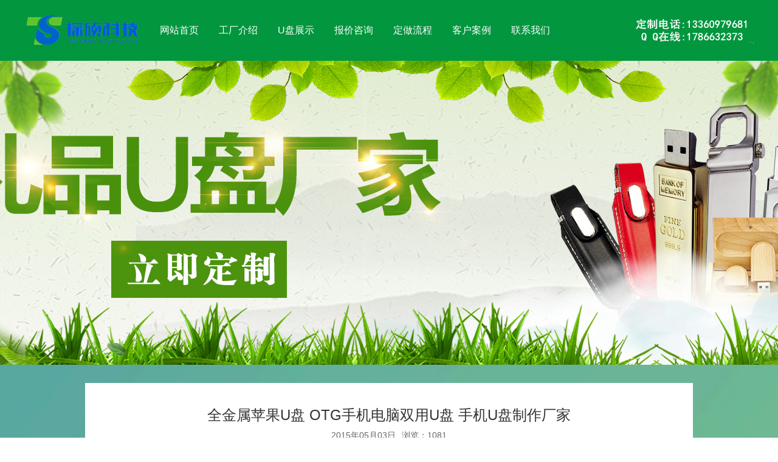

--- FILE ---
content_type: text/html
request_url: http://kapianusb.com/jinshu/cardusb_1246_1304.html
body_size: 4673
content:
<!DOCTYPE html>

<html xmlns="http://www.w3.org/1999/xhtml">
<head>
<meta http-equiv="Content-Type" content="text/html; charset=utf-8" />
<title>全金属苹果U盘 OTG手机电脑双用U盘  手机U盘制作厂家—深圳U盘公司</title>
<meta name="keywords" content="金属U盘,OTG手机电脑双用U盘,OTGU盘,手机U盘,苹果U盘"/>
<meta name="description" content="全金属苹果U盘 OTG手机电脑双用U盘，采用全金属锌合金打造机身，CNC工艺切割，土豪金的精细氧化成型，这款手机U盘具有无需驱动，无需电源，通过接口轻松实现容量扩展，即时分享等功能。同时是一款高档，时尚，精巧，经济实用，非常值得拥有的精品。"/>
<meta name="viewport" content="width=device-width" />
<meta http-equiv="X-UA-Compatible" content="IE=edge,chrome=1" />
<link href="/images/swiper.css" rel="stylesheet" />
<link href="/images/page.css" rel="stylesheet" />
<link href="/images/base.css" rel="stylesheet" />
<script src="/images/jquery-1.11.0.min.js"></script>
<script src="/images/rollslide.js"></script>
<script src="/images/ui.js"></script>
</head>
<body>
    
<!--menu-->
<!--header-->
<!--head-wrap start-->
<div class="head-wrap">
<div class="head-tool">
<div class="row inf">

</div>
</div>
 <div class="head-cont">
<div class="row" style="background: url(/images/tel.png) no-repeat center right;">
<div class="head-logo">
<a href="/"><img src="/images/logo.png" border="0" align="absmiddle" alt="logo" /></a>
</div>
<ul class="head-menu">

<li><a href="/">网站首页</a></li>
<li><a href="/xinxi/cardusb_1220_1025.html" title="U盘工厂介绍">工厂介绍</a></li>
<li><a href="/card/index.html" title="U盘展示">U盘展示</a></li>
<li><a href="/xinxi/cardusb_1220_1026.html">报价咨询</a></li>
<li><a href="/xinxi/cardusb_1220_1027.html">定做流程</a></li>
<li><a href="/kpal/">客户案例</a></li>
<li id="lastmenu"><a href="/xinxi/cardusb_1220_1029.html">联系我们</a></li>
	
</ul>
</div>
</div>
</div>
<!--head-wrap end-->
	
	
	
<script>
    $(function() {
        $(' .head-menu > li').hover(function() {
            var defaultLi = $(this).find('li:first');
            if (defaultLi.html()!= undefined) {
                defaultLi.find('.pic').css('display', 'block');
            }
        });
    });
</script>
<!--full-wrap start-->
<div class="full-wrap">
<div class="fgds-wrap">
<div class="fgds-pic">
                
<p><a><img src="/images/banner.jpg"/></a></p>
                
</div>
</div>
<!--fbar-wrap end-->

        <!--fdet-wrap start-->
        <div class="fdet-wrap">

            <div class="fdet-iner">
                <div class="fdet-tit">
                    <h3>全金属苹果U盘 OTG手机电脑双用U盘  手机U盘制作厂家</h3>
                    <p><span>2015年05月03日</span><span>浏览：<Script Language="Javascript" Src="/item/GetHits.asp?Action=Count&GetFlag=0&m=1&ID=1304"></Script></span></p>
                </div>
                <div class="fdet-cont">
                  
					
				<div id="MyContent"><p><img alt="全金属苹果U盘 OTG手机电脑双用U盘"src="/UploadFiles/2015-05/admin/201505031643598919.jpg" /></p>
<p>全金属苹果U盘 OTG手机电脑双用U盘，采用全金属锌合金打造机身，CNC工艺切割，土豪金的精细氧化成型，这款手机U盘具有无需驱动，无需电源，通过接口轻松实现容量扩展，即时分享等功能。同时是一款高档，时尚，精巧，经济实用，非常值得拥有的精品。 </p>
<p><img alt="全金属苹果U盘 OTG手机电脑双用U盘  手机U盘制作厂家"src="/UploadFiles/2015-05/admin/2015050316445037564.jpg" /></p>
<p>苹果伴侣极大地扩展了苹果设备的商务功能，让苹果设备iPhone、iPad、iPod、iBook从偏重娱乐时尚应用，扩大到更多的商务应用领域，真正把苹果设备带进商务应用的蓝海。</p>
<p><img alt="金属U盘,OTG手机电脑双用U盘,OTGU盘,手机U盘,苹果U盘"src="/UploadFiles/2015-05/admin/2015050316450922432.jpg" /></p></div>
	
					
                </div>
                 <div class="bdsharebuttonbox">
                        <a href="#" class="bds_more" data-cmd="more">分享到：</a><a title="分享到新浪微博" href="#"
                            class="bds_tsina" data-cmd="tsina">新浪微博</a><a title="分享到微信" href="#" class="bds_weixin"
                                data-cmd="weixin">微信</a><a title="分享到人人网" href="#" class="bds_renren" data-cmd="renren">人人网</a><a
                                    title="分享到QQ空间" href="#" class="bds_qzone" data-cmd="qzone">QQ空间</a><a title="分享到豆瓣网"
                                        href="#" class="bds_douban" data-cmd="douban">豆瓣网</a></div>
                    <script>  window._bd_share_config = { "common": { "bdSnsKey": {}, "bdText": "", "bdMini": "2", "bdMiniList": false, "bdPic": "", "bdStyle": "0", "bdSize": "16" }, "share": { "bdSize": 16} }; with (document) 0[(getElementsByTagName('head')[0] || body).appendChild(createElement('script')).src = 'http://bdimg.share.baidu.com/static/api/js/share.js?v=89860593.js?cdnversion=' + ~(-new Date() / 36e5)];</script>
            </div>
        </div>
        <!--fnws-det end-->
    </div>
    <!--full-wrap end-->
    
    

<!--foot-wrap start-->
<div class="foot-wrap">

<div class="flnk-wrap">
<div class="row">
<div class="tl">
<dl class="flnk-dl">
<dt>关于我们 / About</dt>
<dd><a href="/xinxi/cardusb_1220_1025.html">工厂介绍</a></dd>
<dd><a href="/xinxi/cardusb_1220_1029.html">联系我们</a></dd>
</dl>
<dl class="flnk-dl">
<dt>服务支持 / Support</dt>
<dd><a class="hov-pic" href="/kpUpcjwd/">卡片U盘常见问答</a></dd>
<dd><a class="hov-pic" href="/kpUpxxx/">卡片U盘/名片U盘选购</a></dd>
</dl>
<dl class="flnk-dl">
<dt>售后服务中心 / Mal</dt>
	
<dd><a class="hov-pic" href="#售后服务中心">
<a class="hov-pic" href="/bxfw/">保修及售后服务</a></dd>
<dd><a class="hov-pic" href="/ffzdz/1330_2574.html">防复制及不可删除定制</a></dd>
	
</dl>
</div>
<div class="tc">	
<dl class="flnk-dl">
<dt>微信加我 / WeChat plus me</dt>
<img src="/images/weixin.png">
</dl>
</div>	
<div class="tr">
<dl class="flnk-dl">
<dt>服务热线/Service Hotline</dt>
<p>手机报价：<span style="font-size:25px;">13360979681</span> </p>
<p>企业微信报价：qinzhouyang2013</p>  
<p>EMail：1786632373@qq.com </p>  
<p>企业报价咨询QQ：1786632373</p>
<p>工厂地址：深圳市龙岗区坂田街道中国太平工业城24栋6楼西厂房</p>
</dl>
</div>
</div>
</div>

<div class="fcpy-wrap">
<div class="fcpy-inf">

<p>版权信息：深圳市探硕科技有限公司<a href="http://www.beian.miit.gov.cn" target="blank">粤ICP备14072919号</a>
Copyright © 2012-2050 Powered By 版权所有权探硕科技</p><script language="javascript" 
</div>
</div>

</div>
<script>
    window.onload = function () {
        var w = 0;
        $('.roll_row > ul > li').each(function () {
            w += $(this).outerWidth();
        });
        $('.roll_row > ul').css({ width: w + 'px' });

        if (w > 1200) {
            var html = ' <a class="control pre" href="javascript:;">&lt;</a>' +
                        '<a class="control next" href="javascript:;">&gt;</a>';
            $('.roll_row').append(html);
            $('.roll_row > ul').css({ left: '0', 'transform': 'tranlateX(0)' });
            $('.roll_row').rollSlide({
                orientation: 'left',
                num: 1,
                v: 1000,
                space: 3000,
                isRoll: false
            });
        };
    };
    function throttle(fn, delay, atleast) {
        var timeout = null,
        startTime = new Date();
        return function () {
            var curTime = new Date();
            clearTimeout(timeout);
            if (curTime - startTime >= atleast) {
                fn();
                startTime = curTime;
            } else {
                timeout = setTimeout(fn, delay);
            }
        }
    }

    function lazyload() {
        var images = $("img[data-src]");
        var len = images.length;
        var n = 0;//存储图片加载到的位置，避免每次都从第一张图片开始遍历       
        return function () {
            var seeHeight = document.documentElement.clientHeight;
            var scrollTop = document.documentElement.scrollTop || document.body.scrollTop;
            for (var i = n; i < len; i++) {
                if (images[i].offsetTop < seeHeight + scrollTop) {
                    if (images[i].getAttribute('src') === '/images/loading.gif') {
                        images[i].src = images[i].getAttribute('data-src');
                    }
                    n = n + 1;
                    console.log('n = ' + n);
                }
            }
        }
    }
    var loadImages = lazyload();
    loadImages(); //初始化首页的页面图片
    window.addEventListener('scroll', throttle(loadImages, 500, 1000), false);
</script>

<script type="text/javascript">
        $(function () {
            //banner 切换
            var swiper = new Swiper('.swiper-container', {
                pagination: '.swiper-pagination',
                paginationClickable: true,
                preventClicks: false,
                nextButton: '.swiper-button-next',
                prevButton: '.swiper-button-prev',
                spaceBetween: 30,
                autoplay:3000
            });
        });
</script>
</body>
</html>

--- FILE ---
content_type: text/html; Charset=utf-8
request_url: http://kapianusb.com/item/GetHits.asp?Action=Count&GetFlag=0&m=1&ID=1304
body_size: 207
content:
document.write('1081');

--- FILE ---
content_type: text/css
request_url: http://kapianusb.com/images/page.css
body_size: 5430
content:
@charset "utf-8";
/* CSS Document */

/*
 head start
 ----------------* */
.head-tool {
    background-color:#016150;    line-height: 32px;
    height: 32px;    display: none;
}

    .head-tool .inf {
        padding: 9px 0;
        font-size: 12px;
        line-height: 1.0;
        text-align: right;
    }
.head-cont{
    background:#02963e;
}

        .head-tool .inf a {
            margin-left: 10px;
            display: inline-block;padding-right: 10px;
    border-right: 1px solid #e9e7e7;
            color: #fff !important;
        }

            .head-tool .inf a:first-child {
                border: none;
            }

            .head-tool .inf a:hover {
                color: #F39700;
            }

            .head-tool .inf a.cur {
                color: #F39700;
            }

.head-logo {
    display: inline-block;
    float: left;
    padding: 20px 0;
}

    .head-logo img {
        height: 60px;
    }

.head-menu {
    display: inline-block;
    float: left;
}

.fenleileft{float: left;width: 220px;margin-top: 30px;margin-right:40px;}
.fenleileft dd{
    color: #333;
    font-size: 18px;
    line-height: 40px;
    border-bottom: 1px solid #ccc;
}
.fenleileft ul{clear: both;}
.fenleileft ul li{    background: url(/images/aboutdi.jpg) no-repeat left center;
    display: block;
    height: 30px;
    line-height: 24px;
    margin-left: 6px;
    margin-top: 12px;
    margin-bottom: 8px;}
.fenleileft ul li a{    border-bottom: #ccc dotted 1px;color: #333;width:100%;display:block;
    font-size: 14px;
    font-family: "微软雅黑";
}

    .head-menu > li {
        position: relative;
        margin-left:33px;
        display: inline-block;
        float: left;
    }

        .head-menu > li > a {
            display: inline-block;
            height: 100px;

            color: #fff;
            font-size: 16px;
            line-height: 100px;
            -moz-transition: all 0.2s ease-in;
            -webkit-transition: all 0.2s ease-in;
            -o-transition: all 0.2s ease-in;
            -ms-transition: all 0.2s ease-in;
            transition: all 0.2s ease-in;
        }

            .head-menu > li > a:hover {
                border-bottom: 4px solid #F39700;
            }

            .head-menu > li > a.curr {
                border-bottom: 4px solid #4875c4;
            }

    .head-menu .sec-nav {
        position: absolute;
        z-index: 999;
        top: 100;
        left: 0;
        display: none;
        -moz-transition: all 2.5s ease-in;
        -webkit-transition: all 2.5s ease-in;
        -o-transition: all 2.5s ease-in;
        -ms-transition: all 2.5s ease-in;
        transition: all 2.5s ease-in;
    }

    .head-menu > li:hover .sec-nav {
        display: block;
    }

    .head-menu .sec-nav .sec-ul {
        position: relative;
        z-index: 999;
        padding: 20px 0;
    }

    .head-menu .sec-nav .sec-bg {
        position: absolute;
        z-index: 998;
        top: 0;
        left: -100vw;
        width: 200vw;
        height: 100%;
        background-color: #fff;
        border-top: 1px solid #ddd;
    }

    .head-menu .sec-ul .tit {
        width: 120px;
        font-size: 16px;
        line-height: 40px;
    }

        .head-menu .sec-ul .tit a {
            color: #666;
        }

            .head-menu .sec-ul .tit a:hover {
                color: #F39700;
            }

            .head-menu .sec-ul .tit a.cur {
                color: #F39700;
            }

    .head-menu .sec-ul .pic {
        position: absolute;
        top: 30px;
        left: 120px;
        display: none;
        width: 300px;
        height: calc(100% - 60px);
        background-color: #fff;
        overflow: hidden;
    }

        .head-menu .sec-ul .pic img {
            width: 100%;
            height: auto;
        }

    .head-menu .sec-ul li.cur .pic {
        display: block;
    }

    .head-menu .sec-ul li:hover .pic {
        display: block;
    }

.swiper-wrap .swiper-wrapper {
    height: auto !important;
}

.swiper-wrap .swiper-slide {
    height: auto !important;
}
/*
 head end
 ----------------* */
/*
 foot start
 ----------------* */
.frag-wrap {
    width: 100%;
    min-width: 1200px;
}

    .frag-wrap > div:nth-of-type(odd) a {
        display: inline-block;
        float: right;
    }

    .frag-wrap > div:nth-of-type(even) a {
        display: inline-block;
        float: left;
    }

    .frag-wrap > div:nth-of-type(odd) .max {
        right: 0px;
    }

    .frag-wrap > div:nth-of-type(even) .max {
        left: 0px;
    }

    .frag-wrap .max {
        position: absolute;
        top: 0;
        display: block;
        width: 3000px;
        height: 160px;
        overflow: hidden;
        text-align: center;
    }

    .frag-wrap .sp {
        position: relative;
        display: inline-block;
        float: left;
        width: 50%;
        height: 160px;
        overflow: hidden;
    }

.frag-wrap .sp a {position: relative;display: inline-block;width: 160px;height: 160px;overflow: hidden;}
.frag-wrap .sp a img{height: 160px;}
.frag-wrap .bp {position: relative;display: inline-block;float: left;width: 50%;height: 160px;overflow: hidden;}

#ClCache{display:none;}
.frag-wrap .bp a {position: relative;display: inline-block;width: 320px;height: 160px;overflow: hidden;}
.frag-wrap .bp a img{height: 160px;}
    .frag-wrap a:after {
        position: absolute;
        top: 0;
        left: 0;
        display: table;
        content: "";
        width: 100%;
        height: 100%;
        background-color: rgba(32,108,63,0.8);
        overflow: hidden;
        -moz-transition: all 0.2s ease-in;
        -webkit-transition: all 0.2s ease-in;
        -o-transition: all 0.2s ease-in;
        -ms-transition: all 0.2s ease-in;
        transition: all 0.2s ease-in;
    }

    .frag-wrap a:hover:after {
        background-color: rgba(0,0,0,0.0);
    }

.flnk-wrap {
    padding: 20px 0;
    background-color:#02963e;
}

    .flnk-wrap .tl {
        display: inline-block;
        float: left;
    }

    .flnk-wrap .tc {
        display: inline-block;margin-left: 41px;
        float: left;
    }

    .flnk-wrap .tc  dl img{width: 130px;}

    .flnk-wrap .tr {
        display: inline-block;
        float: right;
    }

    .flnk-wrap .tl .flnk-dl {
        margin-right: 70px;
        display: inline-block;
        float: left;
    }

.flnk-dl dt {
    margin-bottom: 9px;
    padding: 10px 0;
    border-bottom: 1px solid #f6f6f6;
    color: #fff;
    font-size: 14px;
    line-height: 1.5;
}

.flnk-dl p {padding: 5px 0;
    color: #fff;
    font-size: 12px;
    line-height: 1.5;}

.flnk-dl dd {
    padding: 5px 0;
    color: #fff;
    font-size: 12px;
    line-height: 1.5;
}

.flnk-dl a {
    color: #fff;
}

    .flnk-dl a:hover {
        color: #f39700;
    }

.flnk-dl dd.tel {
    padding: 0;
    color: #f0eeee;
    font-size: 36px;
    line-height: 1.5;
}

.fqrc-ul li {
    position: relative;
    z-index: 10;
    margin-left: 30px;
    display: inline-block;
    float: left;
    cursor: pointer;
}

    .fqrc-ul li:first-child {
        margin-left: 0;
    }

    .fqrc-ul li .ic {
        width: 60px;
        cursor: pointer;
    }

        .fqrc-ul li .ic:hover {
            opacity: 0.8;
        }

    .fqrc-ul li .qr {
        position: absolute;
        top: -185px;
        left: -55px;
        display: none;
        width: 170px;
        height: 170px;
        padding: 15px;
        border-radius: 5px;
        background-color: #fff;
    }

        .fqrc-ul li .qr img {
            width: 100%;
            height: auto;
        }

        .fqrc-ul li .qr::after {
            position: absolute;
            z-index: 2;
            bottom: -7px;
            left: 50%;
            margin-left: -7px;
            display: block;
            content: "";
            width: 0;
            height: 0;
            border-style: dashed;
            border-top-width: 7px;
            border-top-color: #fff;
            border-left-color: transparent;
            border-left-width: 7px;
            border-right-width: 7px;
            border-right-color: transparent;
            border-bottom-width: 0;
        }

    .fqrc-ul li:hover .qr {
        display: block;
    }

.fcpy-wrap {
    background-color: #016150;
}

.fcpy-roll {
    margin: 0 auto;
    width: 1200px;
    padding: 10px 0;
}

.roll_row {
    position: relative;
    width: 100%;
    height: 30px;
    overflow: hidden;
}

    .roll_row .roll__list {
        text-align: center;
        white-space: nowrap;
    }

        .roll_row .roll__list li {
            display: inline-block;
            padding: 0px 10px;
        }

        .roll_row .roll__list img {
            max-height: 30px;
        }

    .roll_row .control {
        position: absolute;
        top: 0;
        display: none;
        width: 30px;
        height: 30px;
        background-color: #000;
        color: #fff;
        font-size: 14px;
        line-height: 30px;
        text-align: center;
        opacity: 0.8;
    }

    .roll_row:hover .control {
        display: block;
    }

    .roll_row .control:hover {
        opacity: 1.0;
    }

    .roll_row .control.pre {
        left: -0px;
    }

    .roll_row .control.next {
        right: -0px;
    }

.fcpy-inf{margin: 0 auto;width: 1200px;padding: 10px 0;color: #666;font-size: 12px;line-height: 20px;text-align: center;    padding-bottom: 10px;
    padding-top: 10px;}
.fcpy-inf p{padding-bottom: 5px;    color: #fff;}

.fcpy-inf a {display: inline-block;margin-right: 5px;color: #fff;}
.fcpy-inf a:hover {color: #f39700;}

.hov-pic {
    position: relative;
    display: inline-block;
}

.nadanye{margin-top: 25px;margin-left: 20px;margin-right: 20px;line-height: 200%;text-align: justify;}
.nadanye img{max-width: 100%;}


    .hov-pic img:nth-child(1) {
        display: inline-block;
    }

    .hov-pic img:nth-child(2) {
        display: none;
    }

    .hov-pic:hover img:nth-child(1) {
        display: none;
    }

    .hov-pic:hover img:nth-child(2) {
        display: inline-block;
    }
/*
 foot end
 ----------------* */

.to-top {
    position: fixed;
    right: 40px;
    bottom: 40px;
    display: none;
}

    .to-top a {
        display: block;
        width: 60px;
        height: 60px;
        padding-top: 30px;
        border-radius: 7px;
        background-image: url(to-top.png);
        background-repeat: no-repeat;
        background-position: 15px 10px;
        background-color: rgba(243,151,0,0.6);
        color: #fff;
        font-size: 12px;
        line-height: 1.5;
        text-align: center;
    }

        .to-top a:hover {
            background-color: rgba(243,151,0,0.3);
        }

/*
 首页 start
 ----------------* */
.flks-bar {
    padding:20px 0 30px 0;

}

.flks-ul li {
    margin-left: 15px;
    display: inline-block;
    float: left;
    width: 288px;
    text-align: center;
}

    .flks-ul li:first-child {
        margin-left: 0px;
    }

    .flks-ul li .txt {
        padding: 20px 0;
        text-align: center;
    }

        .flks-ul li .txt h3 {
            padding-bottom: 5px;
            color: #333;
            font-size: 16px;
            font-weight: normal;
            line-height: 1.5;
        }

        .flks-ul li .txt p {
            color: #666;
            font-size: 12px;
            line-height: 1.5;
        }

    .flks-ul li a {
        position: relative;
        top: 0;
        display: block;
        width: 100%;
        -moz-transition: all 0.2s ease-in;
        -webkit-transition: all 0.2s ease-in;
        -o-transition: all 0.2s ease-in;
        -ms-transition: all 0.2s ease-in;
        transition: all 0.2s ease-in;
    }

    .flks-ul li a img{    width: 288px;
    height: 262px; }

        .flks-ul li a:hover {
            top: -5px;
            box-shadow: 5px 5px 5px rgba(0,0,0,0.05);
        }

.bigbj {    background-size: cover;
background: url(bjt.jpg) no-repeat center top;width: 100%;

}

.frec-tit {
    padding: 20px 0;
    color: #fff;
    font-size: 24px;
    text-align: center;
}

.frec-cont {
    margin: 0 auto;
    width: 1200px;
    padding-top: 20px;
}

    .frec-cont .tl {
        display: inline-block;
        float: left;
        width: 590px;
    }

    .frec-cont .tr {
        display: inline-block;
        float: right;
        width: 590px;
    }

.frec-cont {
    text-align: center;
}

    .frec-cont a {
        position: relative;
        top: 0;
        margin-bottom: 20px;
        display: block;
        width: 100%;
        -moz-transition: all 0.2s ease-in;
        -webkit-transition: all 0.2s ease-in;
        -o-transition: all 0.2s ease-in;
        -ms-transition: all 0.2s ease-in;
        transition: all 0.2s ease-in;
    }

        .frec-cont a:hover {
            top: -5px;
            box-shadow: 5px 5px 5px rgba(0,0,0,0.05);
        }

    .frec-cont span {
        position: absolute;
        z-index: 3;
        top: 50%;
        left: 0;
        margin-top: -50px;
        display: none;
        width: 100%;
        height: 100px;
        padding-top: 70px;
        background-image: url(zoom.png);
        background-repeat: no-repeat;
        background-position: top center;
        color: rgba(255,255,255,0.7);
        font-size: 14px;
        line-height: 30px;
        text-align: center;
    }

    .frec-cont a:after {
        position: absolute;
        z-index: 1;
        top: 0;
        left: 0;
        display: none;
        content: "";
        width: 100%;
        height: 100%;
        background-color: rgba(0,0,0,0.7);
    }

    .frec-cont a:hover:after {
        display: block;
    }

    .frec-cont a:hover span {
        display: block;
    }

.fnew-wrap {
    padding-bottom: 0px;

}

.fnew-tit {
    padding: 20px 0;
    color: #333;
    font-size: 24px;
    text-align: center;
    line-height: 1.5;
}

    .fnew-tit a {
        color: #fff;
    }

        .fnew-tit a span {
            position: relative;
            left: 10px;
            top: -3px;
            display: inline-block;
            padding: 2px 5px;
            background-color: #fff;
            color: #666;
            font-size: 12px;
            line-height: 1.25;
        }

        .fnew-tit a:hover span {
            background-color: #F39700;
            color: #fff;
        }

.fnew-cont {
    margin: 0 auto;
    width: 1200px;
    padding: 10px 0;
}
.clear{clear:both;}
.fnew-cont .right{float: right;width: 605px;}
.fnew-cont .right img{float: right;width:605px;height:222px;}
.fnew-cont .right dt a{font-size: 19px;color: #fff;}
.fnew-cont .right dt {line-height: 36px;margin-bottom:15px;}
.fnew-cont .right dt font{float: left;background: #016150;display: block;width: 8px;height: 25px;margin-top: 6px;margin-right: 15px;}

.fnew-cont .left{float:left;width: 580px;}
.fnew-cont .left dt a{font-size: 19px;color: #fff;}
.fnew-cont .left dt {line-height: 36px;margin-bottom:15px;}
.fnew-cont .left dt font{float: left;background: #6aae52;display: block;width: 8px;height: 25px;margin-top: 6px;margin-right: 15px;}


.fnew-ul {    background: #fff;
    height:222px;    padding-top: 13px;
}

    .fnew-ul li {
        margin-left:3%;
        display:block;
        float: left;
        width:97%;clear: both;
        overflow: hidden;
        color: #333;
        font-size: 14px;
        line-height:28px;
        white-space: nowrap;
        text-overflow: ellipsis;
    }
.fnew-ul li p{float: right;margin-right: 10px;}
        .fnew-ul li a {    color: #666666;
    font-size: 14px;
        }

            .fnew-ul li a:hover {
                color: #F39700;
            }
/*
 首页 end
 ----------------* */

/*
 内页 start
 ----------------* */
.full-wrap {
    min-height: calc(100vh - 595px);
    background: #4875c4 url(bj2.png);
    background-size: cover;
}

.fbar-wrap {
    width: 100%;
    min-width: 1200px;
    overflow: hidden;
    text-align: center;
}

.fbar-pic {
    position: relative;
    left: 50%;
    width: 1920px;
    -webkit-transform: translateX(-50%);
    -moz-transform: translateX(-50%);
    -ms-transform: translateX(-50%);
    -o-transform: translateX(-50%);
}

.fgds-wrap {
    width: 100%;
    min-width: 1200px;
    overflow: hidden;
    text-align: center;
}

.fgds-tit {
    padding: 20px 0;
    color: #333;
    font-size: 24px;
    line-height: 1.5;
    text-align: center;
}

.fgds-pic {
    position: relative;
    left: 50%;
    width: 1920px;
    -webkit-transform: translateX(-50%);
    -moz-transform: translateX(-50%);
    -ms-transform: translateX(-50%);
    -o-transform: translateX(-50%);
}

.fnws-wrap {
    margin: 0 auto;
    width: 1100px;
    padding: 30px 0;
}

.fnws-tit {
    position: relative;
    height: 50px;
    background-color: #fff;
}

    .fnws-tit .tit {
        position: absolute;
        top: 0;
        left: 30px;
        color: #999;
        font-size: 16px;
        line-height: 50px;
    }

    .fnws-tit .tab {
        position: relative;
        top: -2px;
        color: #333;
        font-size: 12px;
        text-align: center;
    }

        .fnws-tit .tab a {
            position: relative;
            top: 2px;
            margin: 0px 10px;
            display: inline-block;
            color: #333;
            font-size: 16px;
            line-height: 50px;
            cursor: pointer;
        }

        .fnws-tit .tab .cur {
            color: #F39700;
            font-weight: bold;
        }

.fnws-cont {
    margin-top: 20px;
    padding: 30px;
    background-color: #fff;
}

.fnws-dl {
    margin-bottom: 30px;
    display: table;
    width: 100%;
    padding-bottom: 30px;
    border-bottom: 1px solid #ddd;
}

    .fnws-dl dt {
        display: table-cell;
        width: 480px;
        vertical-align: top;
    }

    .fnws-dl dd {
        display: table-cell;
        padding-left: 20px;
        vertical-align: top;
    }

    .fnws-dl .tit {
        display: -webkit-box;
        max-height: 70px;
        -webkit-box-orient: vertical;
        -webkit-line-clamp: 2;
        overflow: hidden;
        color: #333;
        font-size: 24px;
        line-height: 35px;
    }

    .fnws-dl .txt {
        display: -webkit-box;
        max-height: 165px;
        padding-top: 15px;
        -webkit-box-orient: vertical;
        -webkit-line-clamp: 5;
        overflow: hidden;
        color: #333;
        font-size: 14px;
        line-height: 30px;
    }

    .fnws-dl .lnk {
        padding-top: 22px;
        color: #999;
        font-size: 14px;
        line-height: 30px;
        text-align: right;
    }

        .fnws-dl .lnk a {
            display: inline-block;
            float: left;
            padding: 0 10px;
            background-color: #eee;
            color: #666;
            font-size: 12px;
            line-height: 30px;
            -moz-transition: all 0.2s ease-in;
            -webkit-transition: all 0.2s ease-in;
            -o-transition: all 0.2s ease-in;
            -ms-transition: all 0.2s ease-in;
            transition: all 0.2s ease-in;
        }

            .fnws-dl .lnk a:hover {
                background-color: #F39700;
                color: #fff;
            }

.fpag-wrap {
    text-align: center;
}

    .fpag-wrap a {
        margin: 0px 2px;
        display: inline-block;
        padding: 6px 11px;
        border: 1px solid #ddd;
        border-radius: 3px;
        color: #999;
        font-size: 14px;
        line-height: 20px;
    }

    .fpag-wrap span {
        position: relative;
        top: -2px;
        display: inline-block;
        padding: 6px 0px;
        color: #999;
        font-size: 16px;
        line-height: 20px;
    }

    .fpag-wrap a:hover {
        border: 1px solid #F39700;
        color: #F39700;
    }

    .fpag-wrap a.curr {
        border: 1px solid #F39700;
        color: #F39700;
    }


    .fpag-wrap a.dis {
        border: 1px solid #ddd;
        background-color: #fff;
        color: #999;
        cursor: default;
    }
.pic-ul li{float:left;width: 23%;margin-right:2.6%;margin-top: 10px;}
.pic-ul li img{width: 100%;height: 180px;}
.pic-ul li p{line-height:25px;
    overflow: hidden;text-align: center;
    white-space: nowrap;
    text-overflow: ellipsis;
    color: #222;}

.pic-ul li font{text-align: center;display: block;line-height: 25px;color: #222;margin-top: 8px;}



.pic-ul li:nth-child(4n+4){margin-right:0px;}

.fser-wrap {
    margin: 0 auto;
    width: 1100px;
    padding: 30px 0;
}

.fser-tit {
    height: 50px;
    padding: 0px 30px;
    background-color: #fff;
    color: #F39700;
    font-size: 16px;
    font-weight: bold;
    line-height: 50px;
}

.fser-cont {
    margin: 0px -5px;
    padding: 10px 0;
}

.fser-itm {
    margin: 5px;
    display: inline-block;
    float: left;
    width: 545px;
}

    .fser-itm a {
        color: #777;
    }

        .fser-itm a dl {
            position: relative;
            top: 0;
            -moz-transition: all 0.2s ease-in;
            -webkit-transition: all 0.2s ease-in;
            -o-transition: all 0.2s ease-in;
            -ms-transition: all 0.2s ease-in;
            transition: all 0.2s ease-in;
        }

        .fser-itm a:hover dl {
            top: -5px;
            box-shadow: 5px 5px 5px rgba(0,0,0,0.05);
        }

    .fser-itm h3 {
        color: #777;
        font-size: 24px;
        line-height: 40px;
        font-weight: normal;
    }

    .fser-itm p {
        color: #777;
        font-size: 16px;
        line-height: 25px;
    }

.fser-dl {
    display: table;
    width: 100%;
    height: 150px;
    padding: 30px 35px;
    background-color: #fff;
}

    .fser-dl dt {
        display: table-cell;
        width: 130px;
        vertical-align: middle;
    }

    .fser-dl dd {
        display: table-cell;
        vertical-align: middle;
    }

.ferr-wrap {
    padding: 75px 0;
    text-align: center;
}

    .ferr-wrap .pic {
        padding: 10px 0;
    }

    .ferr-wrap .txt {
        padding: 5px 0;
        color: #999;
        font-size: 16px;
        line-height: 1.5;
    }

    .ferr-wrap .lnk {
        padding-top: 30px;
    }

        .ferr-wrap .lnk a {
            display: inline-block;
            width: 200px;
            height: 50px;
            background: #F39700;
            border-radius: 3px;
            color: #fff;
            font-size: 16px;
            line-height: 50px;
            text-align: center;
        }

.ftpc-wrap {
    padding: 30px 0;
}

.ftpc-cont {
    margin: 0 auto;
    width: 1100px;
    padding: 30px 0;
    background-color: #fff;
}

    .ftpc-cont .pic {
        text-align: center;
    }

.fdet-wrap {
    padding: 30px 0;
}

.fdet-iner {
    margin: 0 auto;
    width: 1000px;
    padding: 20px 50px;
    background-color: #fff;
}

.fdet-tit {
    padding: 15px 0;
    border-bottom: 1px solid #ddd;
    text-align: center;
}

    .fdet-tit h3 {
        padding-bottom: 5px;
        color: #333;
        font-size: 24px;
        line-height: 1.5;
        font-weight: normal;
    }

    .fdet-tit p {
        color: #666;
        font-size: 14px;
    }

        .fdet-tit p span {
            margin: 0px 5px;
            display: inline-block;
        }

.fdet-cont {
    padding: 25px 0 15px 0;
    color: #666;
    line-height: 1.5;
}

    .fdet-cont p {
        margin-bottom: 5px;
    }

    .fdet-cont img {
        max-width: 100%;
    }

.flup-wrap {
    margin: 0 auto;
    width: 1100px;
    padding: 30px 0;
}

.flup-tit {
    height: 50px;
    padding: 0px 30px;
    background-color: #fff;
    color: #F39700;
    font-size: 16px;
    font-weight: bold;
    line-height: 50px;
}

.flup-dl dd {
    display: inline-block;
    float: left;
    color: #666;
}

    .flup-dl dd a {
        color: #666;
    }

    .flup-dl dd span {
        display: inline-block;
        padding: 0px 10px;
        color: #666;
    }

    .flup-dl dd:last-child {
        color: #F39700;
    }

.flup-cont {
    margin-top: 20px;
    padding: 0px 50px;
    background-color: #fff;
}

    .flup-cont .fpag-wrap {
        padding: 40px 0;clear: both;
    }

.flup-tpc {
    margin-top: 20px;
    padding: 20px 30px;
    background-color: #fff;
    text-align: center;
}

.rak-row {
    margin: 0 auto;
    width: 800px;
    padding: 30px 0;
}

.rak-inf {
    padding-top: 30px;
    color: #666;
    font-size: 16px;
    text-align: center;
}

.rak-rch {
    padding-top: 30px;
}

    .rak-rch .tl {
        display: inline-block;
        float: left;
        width: 150px;
        padding-right: 20px;
    }

    .rak-rch .tr {
        position: relative;
        display: inline-block;
        float: left;
        width: 650px;
    }

        .rak-rch .tr .box {
            width: 100%;
            height: 50px;
            padding: 0px 12px;
            padding-right: 60px;
            border: 1px solid #ddd;
            border-radius: 4px;
            background: none;
            -webkit-box-shadow: 0 0 0px 100px #fff inset;
            color: #666;
            font-size: 16px;
        }

        .rak-rch .tr .btn {
            position: absolute;
            top: 0;
            right: 0;
            width: 50px;
            height: 50px;
            border: none;
            background: url(ic-search.png) no-repeat center;
            color: #666;
            text-indent: -999999px;
        }

.rak-res {
    padding-top: 30px;
}

    .rak-res .tit {
        background-color: #f5f5f5;
        color: #666;
        font-size: 14px;
        text-align: center;
    }

    .rak-res table {
        width: 100%;
        border: 1px solid #ddd;
    }

    .rak-res td {
        display: table-cell;
        padding: 10px 15px;
        color: #666;
        vertical-align: middle;
    }

    .rak-res span {
        margin-right: 10px;
        display: inline-block;
        color: #999;
    }

    .rak-res img {
        vertical-align: middle;
    }

    .rak-res .tip {
        color: #F39700;
        line-height: 1.5;
        text-align: center;
    }

.rol-row {
    margin-top: 30px;
    padding: 30px 0;
    border-top: 1px solid #ddd;
}

.rol-tit {
    padding: 30px 0;
}

    .rol-tit span {
        display: inline-block;
        width: 180px;
        border-radius: 3px;
        background: #F39800;
        color: #fff;
        font-size: 16px;
        line-height: 40px;
        text-align: center;
    }

.rol-inf {
    color: #333;
    font-size: 14px;
    line-height: 30px;
}

.rol-txt {
    margin-top: 10px;
    padding: 10px;
    border: 1px solid #ddd;
    overflow: hidden;
}

    .rol-txt ul {
        height: 30px;
        overflow: hidden;
        white-space: nowrap;
    }

    .rol-txt li {
        margin-right: 20px;
        display: inline-block;
        color: #333;
        font-size: 14px;
        line-height: 30px;
    }

        .rol-txt li a {
            color: #333;
        }

.row-puts {
    padding-top: 30px;
    padding-left: 275px;
}

.row-put {
    margin-bottom: 10px;
}

    .row-put label {
        display: inline-block;
        float: left;
        width: 120px;
        height: 40px;
        padding: 5px 10px;
        color: #666;
        font-size: 16px;
        line-height: 30px;
        text-align: right;
    }

    .row-put em {
        margin-right: 5px;
        display: inline-block;
        color: #f00;
    }

    .row-put .tip {
        margin-left: 10px;
        display: inline-block;
        float: left;
        height: 40px;
        padding: 5px 10px;
        padding-left: 25px;
        background: url(ic-tips.png) no-repeat left center;
        color: #F39700;
        font-size: 12px;
        line-height: 30px;
    }

    .row-put input {
        display: inline-block;
        float: left;
        width: 300px;
        height: 40px;
        padding: 5px 10px;
        border: none;
        background: none;
        box-shadow: inset 0 0 4px 0 rgba(126,126,126,0.50);
        border-radius: 4px;
        color: #666;
        font-size: 16px;
        line-height: 30px;
    }

.row-yzm input {
    width: 124px;
}

.row-yzm .yzm {
    margin-left: 20px;
    margin-right: 30px;
    display: inline-block;
    float: left;
    height: 40px;
    border: none;
    background: none;
    color: #4cb7ff;
    font-size: 14px;
    line-height: 40px;
}

    .row-yzm .yzm img {
        width: 80px;
        height: 40px;
        vertical-align: middle;
    }

.row-put textarea {
    display: inline-block;
    float: left;
    width: 300px;
    height: 100px;
    padding: 10px 10px;
    border: none;
    background: none;
    box-shadow: inset 0 0 4px 0 rgba(126,126,126,0.50);
    border-radius: 4px;
    overflow: hidden;
    color: #666;
    font-size: 16px;
    line-height: 20px;
    resize: none;
}

.row-btn {
    padding: 15px 30px;
}

    .row-btn .btn {
        width: 390px;
        height: 40px;
        border: none;
        background: #1E95E5;
        border-radius: 4px;
        color: #fff;
        font-size: 16px;
        line-height: 40px;
        text-align: center;
    }

.doc-row {
    padding: 30px 0;
}

.doc-tit {
    color: #333;
    font-size: 18px;
    line-height: 40px;
}

.doc-ul li {
    display: table;
    width: 100%;
    padding: 15px 0;
    border-bottom: 1px solid #ddd;
    color: #666;
    font-size: 16px;
}

    .doc-ul li .tit {
        display: table-cell;
        padding: 5px 0;
        overflow: hidden;
        color: #666;
        font-size: 16px;
        white-space: nowrap;
        text-overflow: ellipsis;
    }

    .doc-ul li a {
        color: #666;
    }

        .doc-ul li a:hover {
            color: #F39700;
        }

    .doc-ul li .time {
        display: table-cell;
        width: 200px;
        padding: 5px 0;
        text-align: right;
    }

.rch-box {
    margin-top: 10px;
    position: relative;
}

    .rch-box .box {
        width: 100%;
        height: 40px;
        padding: 0px 12px;
        padding-right: 200px;
        border: 1px solid #F39700;
        border-radius: 4px;
        background: none;
        -webkit-box-shadow: 0 0 0px 100px #fff inset;
        color: #666;
        font-size: 16px;
    }

    .rch-box .btn {
        position: absolute;
        top: 0;
        right: 0;
        width: 150px;
        height: 40px;
        border: none;
        background: #F39700;
        color: #fff;
        font-size: 16px;
        text-align: center;
    }

.rst-row {
    padding-top: 30px;
}

    .rst-row .doc-tit {
        color: #F39700;
    }

    .rst-row .tips {
        padding: 30px 0;
        text-align: center;
    }

.rst-ul li {
    display: table;
    width: 100%;
    padding: 15px 0;
    border-bottom: 1px solid #ddd;
    color: #666;
    font-size: 16px;
}

    .rst-ul li .tit {
        display: table-cell;
        padding: 5px 0;
        overflow: hidden;
        white-space: nowrap;
        text-overflow: ellipsis;
    }

        .rst-ul li .tit a {
            color: #666;
            font-size: 16px;
        }

            .rst-ul li .tit a:hover {
                color: #F39700;
            }

    .rst-ul li .time {
        display: table-cell;
        width: 150px;
        padding: 5px 10px;
    }

    .rst-ul li .file {
        display: table-cell;
        width: 120px;
        padding: 5px 10px;
    }

    .rst-ul li span {
        display: inline-block;
        padding-left: 25px;
        background: url(ic-clock.png) no-repeat left center;
        line-height: 30px;
    }

    .rst-ul li .file span {
        display: inline-block;
        padding-left: 25px;
        background: url(ic-file.png) no-repeat left center;
        line-height: 30px;
    }

    .rst-ul li .btn {
        display: table-cell;
        width: 90px;
    }

        .rst-ul li .btn a {
            display: block;
            width: 100%;
            background: #F39700;
            border-radius: 3px;
            color: #fff;
            font-size: 14px;
            line-height: 30px;
            text-align: center;
        }

.cat-row {
    margin-top: 20px;
}

.cat-tag {
    padding-bottom: 15px;
    color: #333;
    font-size: 18px;
    line-height: 40px;
}

    .cat-tag .tag {
        position: relative;
        margin-left: 10px;
        display: inline-block;
        height: 30px;
        padding: 0px 10px;
        padding-right: 25px;
        border: 1px solid #F39700;
        color: #F39700;
        border-radius: 3px;
        font-size: 14px;
        line-height: 30px;
        text-align: center;
    }

        .cat-tag .tag i {
            position: absolute;
            top: -1px;
            right: 10px;
            font-style: normal;
        }

.cat-ul {
    margin: 0px -10px;
}

    .cat-ul li {
        display: inline-block;
        width: 20%;
        float: left;
        padding: 5px 10px;
    }

        .cat-ul li > a {
            display: block;
            height: 40px;
            border: 1px solid #DDDDDD;
            border-radius: 3px;
            color: #666;
            font-size: 16px;
            line-height: 40px;
            text-align: center;
        }

            .cat-ul li > a:hover {
                border: 1px solid #F39700;
                color: #F39700;
            }

.cat-dl {
    position: relative;
}

    .cat-dl dt > a {
        display: block;
        height: 40px;
        border: 1px solid #DDDDDD;
        border-radius: 3px;
        color: #666;
        font-size: 16px;
        line-height: 40px;
        text-align: center;
    }

        .cat-dl dt > a:hover {
            border: 1px solid #F39700;
            color: #F39700;
        }

    .cat-dl > dd {
        position: absolute;
        top: 40px;
        width: 100%;
        display: none;
        padding: 10px 0;
        border: 1px solid #DDDDDD;
        border-top: none;
        border-radius: 0 0 3px 3px;
        background-color: #fff;
        font-size: 16px;
        line-height: 40px;
        text-align: center;
    }

        .cat-dl > dd > a {
            display: block;
            color: #666;
            font-size: 14px;
            line-height: 30px;
        }

            .cat-dl > dd > a:hover {
                color: #F39700;
            }

    .cat-dl.cur dt > a {
        border-color: #F39700;
    }

    .cat-dl.cur dd {
        border-color: #F39700;
    }

/* pisen more plan css start */
.main {
    width: 100%;
    position: relative;
    height: auto;
}

.mt10 {
    margin-top: 10px;
}

.main .hide {
    display: none;
}

.tag {
    background: url(tag.jpg) no-repeat;
    background-position: 0 0;
    background-size: 100% auto;
    font-size: 0px;
}

    .tag li {
        width: 400px;
        height: 79px;
        display: inline-block;
        cursor: pointer;
    }

    .tag.p1 {
        background-position: 0 -79px;
    }

    .tag.p2 {
        background-position: 0 -158px;
    }

.bg-e {
    background-color: #eee;
}

.bg-f9 {
    background-color: #f9f9f9;
}

.bg-w {
    background-color: #fff;
}

.bg-b {
    background-color: #000;
}
/* pisen more plan css end */


--- FILE ---
content_type: text/css
request_url: http://kapianusb.com/images/base.css
body_size: 1204
content:
/*reset css  start
----------------------*/
html {	
	-webkit-text-size-adjust: 100%
}
body {
	margin: 0
}
article, aside, details, figcaption, figure, footer, header, hgroup, main, nav, section, summary {
	display: block
}
audio, canvas, progress, video {
	display: inline-block;
	vertical-align: baseline
}
audio:not([controls]) {
	display: none;
	height: 0
}
[hidden], template {
	display:none
}
a {
	background: 0 0
}
a:active, a:hover {
	outline: 0
}
abbr[title] {
	border-bottom: 1px dotted
}
b, strong {
	font-weight: 700
}
dfn {
	font-style: italic
}
h1 {
	margin: .67em 0
}
mark {
	color: #000;
	background: #ff0
}
small {
	font-size: 80%
}
sub, sup {
	font-size: 75%;
	line-height: 0;
	position: relative;
	vertical-align: baseline
}
sup {
	top: -.5em
}
sub {
	bottom: -.25em
}
img {
	max-width: 100%;
	border: 0;
	vertical-align:middle;
}
svg:not(:root) {
	overflow: hidden
}
figure {
	margin: 1em 40px
}
hr {
	box-sizing: content-box;
	height: 0
}
pre {
	overflow: auto
}
code, kbd, pre, samp {
	font-family: monospace, monospace;
	font-size: 1em
}
button, input, optgroup, select, textarea {
	font: inherit;
	margin: 0;
	color: inherit
}
button {
	overflow: visible
}
button, select {
	text-transform: none
}
button, html input[type=button], input[type=reset], input[type=submit] {
	cursor: pointer;
	-webkit-appearance: button
}
button[disabled], html input[disabled] {
	cursor: default
}
input {
	line-height: normal;
}
input[type=checkbox], input[type=radio] {
	box-sizing: border-box;
	padding: 0
}
input[type=number]::-webkit-inner-spin-button, input[type=number]::-webkit-outer-spin-button {
	height:auto
}
input[type=search]::-webkit-search-cancel-button, input[type=search]::-webkit-search-decoration {
	-webkit-appearance:none
}
fieldset {
	margin: 0 2px;
	padding: .35em .625em .75em;
	border: 1px solid silver
}
legend {
	padding: 0;
	border: 0
}
textarea {
	overflow: auto
}
optgroup {
	font-weight: 700
}
table {
	border-spacing: 0;
	border-collapse: collapse
}
td, th {
	padding: 0
}
* {
	margin: 0;
	padding: 0;
	list-style: none;
	-webkit-box-sizing: border-box;
	box-sizing: border-box;
	outline: 0;
	-webkit-tap-highlight-color: transparent;
	-webkit-tap-highlight-color: transparent
}
body {
	font-size: 14px;
	line-height: 1.5;
	font-family: "Microsoft Yahei",  'Helvetica Neue', Arial, Helvetica, sans-serif;
	color: #333;
	background-color: #fff;
	-webkit-overflow-scrolling: touch
}
a {
	cursor: pointer;
	text-decoration: none;
}
/*reset css  end
----------------------*/
/*
 layout
 ----------------* */
body{
	min-width: 1200px;
	background-color: #fff;
	line-height: 1.5;
}
a{
	cursor: pointer;
}
.hide {
    display: none;
}
.elf{
    overflow: hidden;
    white-space: nowrap;
    text-overflow: ellipsis;
}
.cf:before, .cf:after{
	display: table;
	content: " ";
}
.cf:after{
	clear: both;
}
.row{
	margin: 0 auto;
	width: 1200px;
}
.row:before, .row:after{
	display: table;
	content: " ";
}
.row:after{
	clear: both;
}

--- FILE ---
content_type: application/x-javascript
request_url: http://kapianusb.com/images/rollslide.js
body_size: 2019
content:
/**
 * Created by f on 2015/5/8.
 */
(function($){
    $.fn.rollSlide = function(obj){
        var $self = this,
            orientation = obj.orientation || 'left',   //滚动方式
            num = obj.num || 1,      //滚动数量
            v = (typeof obj.v === 'number') ? obj.v : 0,    //滚动速度
            minTime = (typeof obj.space === 'number') ? ((obj.space >= 100) ? obj.space : 100) : 100,    //最小间隔为 100 ms ，
            space = minTime + v || 5000 + v,    //滚动间隔  默认 5000ms
            isRoll = obj.isRoll,   //自动播放
            isStart = true,
            roll = function(ori, n, v){
                var $ul = $self.find('.roll__list'),
                    $item = $ul.find('li'),
                    range = 0,
                    i,len = $item.length,
                    sliceItem = [],
                    cloneSliceItem = [],
                    startTime = (new Date()).getTime(),
                    //存放滚动过的 item
                    memory = function(){
                        var arr = [];

                        if(ori === 'left' || ori === 'top'){
                            for(i = 0; i < n; i++){
                                range += ori === 'left' ? $($item[i]).outerWidth(true) : $($item[i]).outerHeight(true); // left 取 width，top 取 height
                                arr.push($item[i]);
                            }
                        } else if(ori === 'right' || ori === 'bottom'){
                            for(i = len - n; n > 0; n--, i++){
                                range += ori === 'right' ? $($item[i]).outerWidth(true) : $($item[i]).outerHeight(true);
                                arr.push($item[i]);
                            }
                        }
                        return arr;
                    };

                isStart = false;         //关闭滚动
                sliceItem = memory();
                cloneSliceItem = $(sliceItem).clone();
                //判断往哪个方向移动
                switch (ori){
                    case 'left':
                        $ul.append(cloneSliceItem);
                        $ul.animate({
                            'left': -range + 'px'
                        },v,function(){
                            $(this).css({'left': 0});
                            $(sliceItem).remove();
                            isStart = true;    //开启滚动
                        });
                        break;
                    case 'right':
                        $ul.prepend(cloneSliceItem);
                        $ul.css('left', -range + 'px');
                        $ul.animate({
                            'left': 0
                        },v,function(){
                            $(sliceItem).remove();
                            isStart = true;    //开启滚动
                        });
                        break;
                    case 'top':
                        $ul.append(cloneSliceItem);
                        $ul.animate({
                            'top': -range + 'px'
                        },v,function(){
                            $(this).css({'top': 0});
                            $(sliceItem).remove();
                            isStart = true;    //开启滚动
                        });
                        break;
                    case 'bottom':
                        $ul.prepend(cloneSliceItem);
                        $ul.css('top', -range + 'px');
                        $ul.animate({
                            'top': 0
                        },v, function(){
                            $(sliceItem).remove();
                            isStart = true;    //开启滚动
                        });
                        break;
                }
            },
            init = function(){
                var $ul = $self.find('.roll__list'),
                    $item = $ul.find('li'),
                    len = $item.length,
                    timer;

                num = num <= len ? num : len;   //滚动个数超过列表数，取列表数
                if(len > 1){
                    $self.on('click', '.pre', function(){
                        if(isStart){
                            //横向滚动
                            if(orientation === 'left' || orientation === 'right'){
                                roll('right', num, v);
                            } else{           //纵向滚动
                                roll('bottom', num, v);
                            }
                        }
                    }).
                    on('click', '.next', function(){
                        if(isStart){
                            //横向滚动
                            if(orientation === 'left' || orientation === 'right'){
                                roll('left', num, v);
                            } else{           //纵向滚动
                                roll('top', num, v);
                            }
                        }
                    }).
                    hover(function(){
                        clearInterval(timer);
                    }, function(){
                        if(isRoll){
                            timer = setInterval(function(){
                                roll(orientation, num, v);
                            },space);
                        }
                    }).
                    trigger('mouseout');
                }
            };

        init();
    };
    $.fn.rollNoInterval = function(){
        var $self = this,
            $ul = $self.find('.roll__list'),
            $item = $ul.find('li'),
            len = $item.length,
            timer,
            left = function(){
                var offset, i,
                    range,
                    $sliceItem;

                $sliceItem = $($item[0]);
                range = $sliceItem.outerWidth(true);
                timer = setInterval(function(){
                    offset = $ul.css('left');
                    offset = parseInt(offset);
                    if(offset > -range){
                        i = offset - 1;
                        $ul.css('left', i + 'px');
                        offset = $ul.css('left');
                    } else{
                        $sliceItem.detach();
                        $ul.css('left', 0);
                        $ul.append($sliceItem);
                        $sliceItem = $($ul.find('li')[0]);
                        range = $sliceItem.outerWidth(true);
                    }
                }, 50);
            },
            right = function(){
                var offset, i,
                    range,
                    $sliceItem;

                $sliceItem = $($item[len - 1]);
                range = $sliceItem.outerWidth(true);
                timer = setInterval(function(){
                    offset = $ul.css('right');
                    offset = parseInt(offset);
                    if(offset > -range){
                        i = offset - 1;
                        $ul.css('right', i + 'px');
                        offset = $ul.css('right');
                    } else{
                        $sliceItem.detach();
                        $ul.css('right', 0);
                        $ul.prepend($sliceItem);
                        $sliceItem = $($ul.find('li')[len - 1]);
                        range = $sliceItem.outerWidth(true);
                    }
                }, 50);
            },
            top = function(){
                var offset, i,
                    range,
                    $sliceItem;

                $sliceItem = $($item[0]);
                range = $sliceItem.outerHeight(true);
                timer = setInterval(function(){
                    offset = $ul.css('top');
                    offset = parseInt(offset);
                    if(offset > -range){
                        i = offset - 1;
                        $ul.css('top', i + 'px');
                        offset = $ul.css('top');
                    } else{
                        $sliceItem.detach();
                        $ul.css('top', 0);
                        $ul.append($sliceItem);
                        $sliceItem = $($ul.find('li')[0]);
                        range = $sliceItem.outerHeight(true);
                    }
                }, 50);
            },
            bottom = function(){
                var offset, i,
                    range,
                    $sliceItem;

                $sliceItem = $($item[len - 1]);
                range = $sliceItem.outerHeight(true);
                timer = setInterval(function(){
                    offset = $ul.css('bottom');
                    offset = parseInt(offset);
                    if(offset > -range){
                        i = offset - 1;
                        $ul.css('bottom', i + 'px');
                        offset = $ul.css('bottom');
                    } else{
                        $sliceItem.detach();
                        $ul.css('bottom', 0);
                        $ul.prepend($sliceItem);
                        $sliceItem = $($ul.find('li')[len - 1]);
                        range = $sliceItem.outerHeight(true);
                    }
                }, 50);
            },
            init = function(){
                $self.hover(function(){
                    clearInterval(timer);
                }, function(){

                });
            };

        //init();
        return {
            left: left,
            right: right,
            top: top,
            bottom: bottom
        }
    }
})(jQuery);

--- FILE ---
content_type: application/x-javascript
request_url: http://kapianusb.com/images/ui.js
body_size: 469
content:

$(document).ready(function () {
	
    //回到顶部
	var oTop = 	'<div class="to-top">' +
                '<a href="javascript:;">返回顶部</a>' +
				'</div>';
	$("body").append(oTop);
	
    $(window).scroll(function () {
    				
        if ($(window).scrollTop() > 100) {
            $(".to-top").fadeIn(1500);
        }
        else {
            $(".to-top").fadeOut(1500);
        }
        
    });

    //点击回到顶部
    $("body").on("click",".to-top", function() {
        $('body,html').animate({ scrollTop: 0 }, 200);
        return false;
    });
    
});